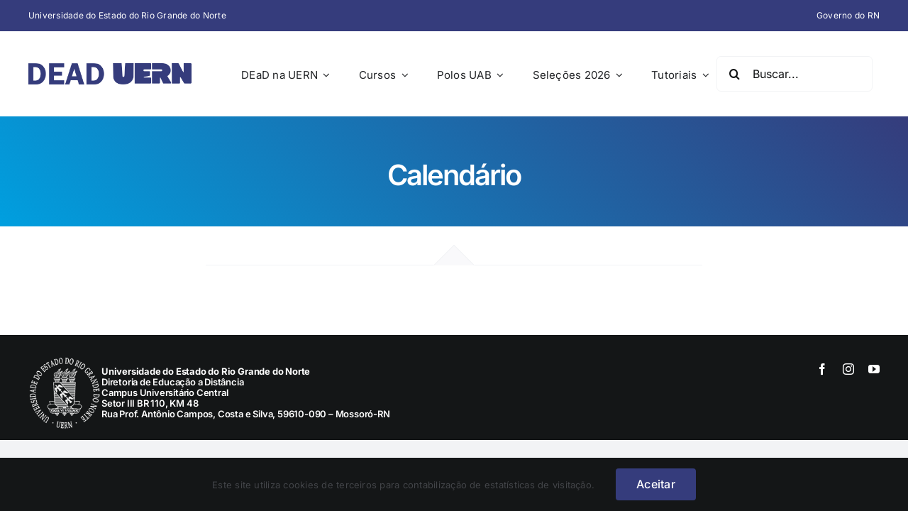

--- FILE ---
content_type: text/html; charset=UTF-8
request_url: https://dead.uern.br/cursos/graduacao/lic-letras-libras/calendario-libras/
body_size: 13546
content:
<!DOCTYPE html>
<html class="avada-html-layout-wide avada-html-header-position-top avada-is-100-percent-template" lang="pt-BR" prefix="og: http://ogp.me/ns# fb: http://ogp.me/ns/fb#">
<head>
	<meta http-equiv="X-UA-Compatible" content="IE=edge" />
	<meta http-equiv="Content-Type" content="text/html; charset=utf-8"/>
	<meta name="viewport" content="width=device-width, initial-scale=1" />
	<title>Calendário &#8211; Diretoria de Educação a Distância &#8211; DEaD</title>
<meta name='robots' content='max-image-preview:large' />
	<style>img:is([sizes="auto" i], [sizes^="auto," i]) { contain-intrinsic-size: 3000px 1500px }</style>
	<link rel="alternate" type="application/rss+xml" title="Feed para Diretoria de Educação a Distância - DEaD &raquo;" href="https://dead.uern.br/feed/" />
<link rel="alternate" type="application/rss+xml" title="Feed de comentários para Diretoria de Educação a Distância - DEaD &raquo;" href="https://dead.uern.br/comments/feed/" />
		
		
		
								
		<meta property="og:locale" content="pt_BR"/>
		<meta property="og:type" content="article"/>
		<meta property="og:site_name" content="Diretoria de Educação a Distância - DEaD"/>
		<meta property="og:title" content="  Calendário"/>
				<meta property="og:url" content="https://dead.uern.br/cursos/graduacao/lic-letras-libras/calendario-libras/"/>
													<meta property="article:modified_time" content="2021-04-23T17:45:59-03:00"/>
											<meta property="og:image" content="https://dead.uern.br/wp-content/uploads/2025/06/logo_dead.png"/>
		<meta property="og:image:width" content="1500"/>
		<meta property="og:image:height" content="197"/>
		<meta property="og:image:type" content="image/png"/>
				<script type="text/javascript">
/* <![CDATA[ */
window._wpemojiSettings = {"baseUrl":"https:\/\/s.w.org\/images\/core\/emoji\/16.0.1\/72x72\/","ext":".png","svgUrl":"https:\/\/s.w.org\/images\/core\/emoji\/16.0.1\/svg\/","svgExt":".svg","source":{"concatemoji":"https:\/\/dead.uern.br\/wp-includes\/js\/wp-emoji-release.min.js?ver=6.8.3"}};
/*! This file is auto-generated */
!function(s,n){var o,i,e;function c(e){try{var t={supportTests:e,timestamp:(new Date).valueOf()};sessionStorage.setItem(o,JSON.stringify(t))}catch(e){}}function p(e,t,n){e.clearRect(0,0,e.canvas.width,e.canvas.height),e.fillText(t,0,0);var t=new Uint32Array(e.getImageData(0,0,e.canvas.width,e.canvas.height).data),a=(e.clearRect(0,0,e.canvas.width,e.canvas.height),e.fillText(n,0,0),new Uint32Array(e.getImageData(0,0,e.canvas.width,e.canvas.height).data));return t.every(function(e,t){return e===a[t]})}function u(e,t){e.clearRect(0,0,e.canvas.width,e.canvas.height),e.fillText(t,0,0);for(var n=e.getImageData(16,16,1,1),a=0;a<n.data.length;a++)if(0!==n.data[a])return!1;return!0}function f(e,t,n,a){switch(t){case"flag":return n(e,"\ud83c\udff3\ufe0f\u200d\u26a7\ufe0f","\ud83c\udff3\ufe0f\u200b\u26a7\ufe0f")?!1:!n(e,"\ud83c\udde8\ud83c\uddf6","\ud83c\udde8\u200b\ud83c\uddf6")&&!n(e,"\ud83c\udff4\udb40\udc67\udb40\udc62\udb40\udc65\udb40\udc6e\udb40\udc67\udb40\udc7f","\ud83c\udff4\u200b\udb40\udc67\u200b\udb40\udc62\u200b\udb40\udc65\u200b\udb40\udc6e\u200b\udb40\udc67\u200b\udb40\udc7f");case"emoji":return!a(e,"\ud83e\udedf")}return!1}function g(e,t,n,a){var r="undefined"!=typeof WorkerGlobalScope&&self instanceof WorkerGlobalScope?new OffscreenCanvas(300,150):s.createElement("canvas"),o=r.getContext("2d",{willReadFrequently:!0}),i=(o.textBaseline="top",o.font="600 32px Arial",{});return e.forEach(function(e){i[e]=t(o,e,n,a)}),i}function t(e){var t=s.createElement("script");t.src=e,t.defer=!0,s.head.appendChild(t)}"undefined"!=typeof Promise&&(o="wpEmojiSettingsSupports",i=["flag","emoji"],n.supports={everything:!0,everythingExceptFlag:!0},e=new Promise(function(e){s.addEventListener("DOMContentLoaded",e,{once:!0})}),new Promise(function(t){var n=function(){try{var e=JSON.parse(sessionStorage.getItem(o));if("object"==typeof e&&"number"==typeof e.timestamp&&(new Date).valueOf()<e.timestamp+604800&&"object"==typeof e.supportTests)return e.supportTests}catch(e){}return null}();if(!n){if("undefined"!=typeof Worker&&"undefined"!=typeof OffscreenCanvas&&"undefined"!=typeof URL&&URL.createObjectURL&&"undefined"!=typeof Blob)try{var e="postMessage("+g.toString()+"("+[JSON.stringify(i),f.toString(),p.toString(),u.toString()].join(",")+"));",a=new Blob([e],{type:"text/javascript"}),r=new Worker(URL.createObjectURL(a),{name:"wpTestEmojiSupports"});return void(r.onmessage=function(e){c(n=e.data),r.terminate(),t(n)})}catch(e){}c(n=g(i,f,p,u))}t(n)}).then(function(e){for(var t in e)n.supports[t]=e[t],n.supports.everything=n.supports.everything&&n.supports[t],"flag"!==t&&(n.supports.everythingExceptFlag=n.supports.everythingExceptFlag&&n.supports[t]);n.supports.everythingExceptFlag=n.supports.everythingExceptFlag&&!n.supports.flag,n.DOMReady=!1,n.readyCallback=function(){n.DOMReady=!0}}).then(function(){return e}).then(function(){var e;n.supports.everything||(n.readyCallback(),(e=n.source||{}).concatemoji?t(e.concatemoji):e.wpemoji&&e.twemoji&&(t(e.twemoji),t(e.wpemoji)))}))}((window,document),window._wpemojiSettings);
/* ]]> */
</script>
<style id='wp-emoji-styles-inline-css' type='text/css'>

	img.wp-smiley, img.emoji {
		display: inline !important;
		border: none !important;
		box-shadow: none !important;
		height: 1em !important;
		width: 1em !important;
		margin: 0 0.07em !important;
		vertical-align: -0.1em !important;
		background: none !important;
		padding: 0 !important;
	}
</style>
<link rel='stylesheet' id='wp-block-library-css' href='https://dead.uern.br/wp-includes/css/dist/block-library/style.min.css?ver=6.8.3' type='text/css' media='all' />
<style id='wp-block-library-theme-inline-css' type='text/css'>
.wp-block-audio :where(figcaption){color:#555;font-size:13px;text-align:center}.is-dark-theme .wp-block-audio :where(figcaption){color:#ffffffa6}.wp-block-audio{margin:0 0 1em}.wp-block-code{border:1px solid #ccc;border-radius:4px;font-family:Menlo,Consolas,monaco,monospace;padding:.8em 1em}.wp-block-embed :where(figcaption){color:#555;font-size:13px;text-align:center}.is-dark-theme .wp-block-embed :where(figcaption){color:#ffffffa6}.wp-block-embed{margin:0 0 1em}.blocks-gallery-caption{color:#555;font-size:13px;text-align:center}.is-dark-theme .blocks-gallery-caption{color:#ffffffa6}:root :where(.wp-block-image figcaption){color:#555;font-size:13px;text-align:center}.is-dark-theme :root :where(.wp-block-image figcaption){color:#ffffffa6}.wp-block-image{margin:0 0 1em}.wp-block-pullquote{border-bottom:4px solid;border-top:4px solid;color:currentColor;margin-bottom:1.75em}.wp-block-pullquote cite,.wp-block-pullquote footer,.wp-block-pullquote__citation{color:currentColor;font-size:.8125em;font-style:normal;text-transform:uppercase}.wp-block-quote{border-left:.25em solid;margin:0 0 1.75em;padding-left:1em}.wp-block-quote cite,.wp-block-quote footer{color:currentColor;font-size:.8125em;font-style:normal;position:relative}.wp-block-quote:where(.has-text-align-right){border-left:none;border-right:.25em solid;padding-left:0;padding-right:1em}.wp-block-quote:where(.has-text-align-center){border:none;padding-left:0}.wp-block-quote.is-large,.wp-block-quote.is-style-large,.wp-block-quote:where(.is-style-plain){border:none}.wp-block-search .wp-block-search__label{font-weight:700}.wp-block-search__button{border:1px solid #ccc;padding:.375em .625em}:where(.wp-block-group.has-background){padding:1.25em 2.375em}.wp-block-separator.has-css-opacity{opacity:.4}.wp-block-separator{border:none;border-bottom:2px solid;margin-left:auto;margin-right:auto}.wp-block-separator.has-alpha-channel-opacity{opacity:1}.wp-block-separator:not(.is-style-wide):not(.is-style-dots){width:100px}.wp-block-separator.has-background:not(.is-style-dots){border-bottom:none;height:1px}.wp-block-separator.has-background:not(.is-style-wide):not(.is-style-dots){height:2px}.wp-block-table{margin:0 0 1em}.wp-block-table td,.wp-block-table th{word-break:normal}.wp-block-table :where(figcaption){color:#555;font-size:13px;text-align:center}.is-dark-theme .wp-block-table :where(figcaption){color:#ffffffa6}.wp-block-video :where(figcaption){color:#555;font-size:13px;text-align:center}.is-dark-theme .wp-block-video :where(figcaption){color:#ffffffa6}.wp-block-video{margin:0 0 1em}:root :where(.wp-block-template-part.has-background){margin-bottom:0;margin-top:0;padding:1.25em 2.375em}
</style>
<style id='classic-theme-styles-inline-css' type='text/css'>
/*! This file is auto-generated */
.wp-block-button__link{color:#fff;background-color:#32373c;border-radius:9999px;box-shadow:none;text-decoration:none;padding:calc(.667em + 2px) calc(1.333em + 2px);font-size:1.125em}.wp-block-file__button{background:#32373c;color:#fff;text-decoration:none}
</style>
<style id='global-styles-inline-css' type='text/css'>
:root{--wp--preset--aspect-ratio--square: 1;--wp--preset--aspect-ratio--4-3: 4/3;--wp--preset--aspect-ratio--3-4: 3/4;--wp--preset--aspect-ratio--3-2: 3/2;--wp--preset--aspect-ratio--2-3: 2/3;--wp--preset--aspect-ratio--16-9: 16/9;--wp--preset--aspect-ratio--9-16: 9/16;--wp--preset--color--black: #000000;--wp--preset--color--cyan-bluish-gray: #abb8c3;--wp--preset--color--white: #ffffff;--wp--preset--color--pale-pink: #f78da7;--wp--preset--color--vivid-red: #cf2e2e;--wp--preset--color--luminous-vivid-orange: #ff6900;--wp--preset--color--luminous-vivid-amber: #fcb900;--wp--preset--color--light-green-cyan: #7bdcb5;--wp--preset--color--vivid-green-cyan: #00d084;--wp--preset--color--pale-cyan-blue: #8ed1fc;--wp--preset--color--vivid-cyan-blue: #0693e3;--wp--preset--color--vivid-purple: #9b51e0;--wp--preset--color--awb-color-1: #ffffff;--wp--preset--color--awb-color-2: #f9f9fb;--wp--preset--color--awb-color-3: #f2f3f5;--wp--preset--color--awb-color-4: #009fdf;--wp--preset--color--awb-color-5: #353c7c;--wp--preset--color--awb-color-6: #434549;--wp--preset--color--awb-color-7: #212326;--wp--preset--color--awb-color-8: #141617;--wp--preset--gradient--vivid-cyan-blue-to-vivid-purple: linear-gradient(135deg,rgba(6,147,227,1) 0%,rgb(155,81,224) 100%);--wp--preset--gradient--light-green-cyan-to-vivid-green-cyan: linear-gradient(135deg,rgb(122,220,180) 0%,rgb(0,208,130) 100%);--wp--preset--gradient--luminous-vivid-amber-to-luminous-vivid-orange: linear-gradient(135deg,rgba(252,185,0,1) 0%,rgba(255,105,0,1) 100%);--wp--preset--gradient--luminous-vivid-orange-to-vivid-red: linear-gradient(135deg,rgba(255,105,0,1) 0%,rgb(207,46,46) 100%);--wp--preset--gradient--very-light-gray-to-cyan-bluish-gray: linear-gradient(135deg,rgb(238,238,238) 0%,rgb(169,184,195) 100%);--wp--preset--gradient--cool-to-warm-spectrum: linear-gradient(135deg,rgb(74,234,220) 0%,rgb(151,120,209) 20%,rgb(207,42,186) 40%,rgb(238,44,130) 60%,rgb(251,105,98) 80%,rgb(254,248,76) 100%);--wp--preset--gradient--blush-light-purple: linear-gradient(135deg,rgb(255,206,236) 0%,rgb(152,150,240) 100%);--wp--preset--gradient--blush-bordeaux: linear-gradient(135deg,rgb(254,205,165) 0%,rgb(254,45,45) 50%,rgb(107,0,62) 100%);--wp--preset--gradient--luminous-dusk: linear-gradient(135deg,rgb(255,203,112) 0%,rgb(199,81,192) 50%,rgb(65,88,208) 100%);--wp--preset--gradient--pale-ocean: linear-gradient(135deg,rgb(255,245,203) 0%,rgb(182,227,212) 50%,rgb(51,167,181) 100%);--wp--preset--gradient--electric-grass: linear-gradient(135deg,rgb(202,248,128) 0%,rgb(113,206,126) 100%);--wp--preset--gradient--midnight: linear-gradient(135deg,rgb(2,3,129) 0%,rgb(40,116,252) 100%);--wp--preset--font-size--small: 12px;--wp--preset--font-size--medium: 20px;--wp--preset--font-size--large: 24px;--wp--preset--font-size--x-large: 42px;--wp--preset--font-size--normal: 16px;--wp--preset--font-size--xlarge: 32px;--wp--preset--font-size--huge: 48px;--wp--preset--spacing--20: 0.44rem;--wp--preset--spacing--30: 0.67rem;--wp--preset--spacing--40: 1rem;--wp--preset--spacing--50: 1.5rem;--wp--preset--spacing--60: 2.25rem;--wp--preset--spacing--70: 3.38rem;--wp--preset--spacing--80: 5.06rem;--wp--preset--shadow--natural: 6px 6px 9px rgba(0, 0, 0, 0.2);--wp--preset--shadow--deep: 12px 12px 50px rgba(0, 0, 0, 0.4);--wp--preset--shadow--sharp: 6px 6px 0px rgba(0, 0, 0, 0.2);--wp--preset--shadow--outlined: 6px 6px 0px -3px rgba(255, 255, 255, 1), 6px 6px rgba(0, 0, 0, 1);--wp--preset--shadow--crisp: 6px 6px 0px rgba(0, 0, 0, 1);}:where(.is-layout-flex){gap: 0.5em;}:where(.is-layout-grid){gap: 0.5em;}body .is-layout-flex{display: flex;}.is-layout-flex{flex-wrap: wrap;align-items: center;}.is-layout-flex > :is(*, div){margin: 0;}body .is-layout-grid{display: grid;}.is-layout-grid > :is(*, div){margin: 0;}:where(.wp-block-columns.is-layout-flex){gap: 2em;}:where(.wp-block-columns.is-layout-grid){gap: 2em;}:where(.wp-block-post-template.is-layout-flex){gap: 1.25em;}:where(.wp-block-post-template.is-layout-grid){gap: 1.25em;}.has-black-color{color: var(--wp--preset--color--black) !important;}.has-cyan-bluish-gray-color{color: var(--wp--preset--color--cyan-bluish-gray) !important;}.has-white-color{color: var(--wp--preset--color--white) !important;}.has-pale-pink-color{color: var(--wp--preset--color--pale-pink) !important;}.has-vivid-red-color{color: var(--wp--preset--color--vivid-red) !important;}.has-luminous-vivid-orange-color{color: var(--wp--preset--color--luminous-vivid-orange) !important;}.has-luminous-vivid-amber-color{color: var(--wp--preset--color--luminous-vivid-amber) !important;}.has-light-green-cyan-color{color: var(--wp--preset--color--light-green-cyan) !important;}.has-vivid-green-cyan-color{color: var(--wp--preset--color--vivid-green-cyan) !important;}.has-pale-cyan-blue-color{color: var(--wp--preset--color--pale-cyan-blue) !important;}.has-vivid-cyan-blue-color{color: var(--wp--preset--color--vivid-cyan-blue) !important;}.has-vivid-purple-color{color: var(--wp--preset--color--vivid-purple) !important;}.has-black-background-color{background-color: var(--wp--preset--color--black) !important;}.has-cyan-bluish-gray-background-color{background-color: var(--wp--preset--color--cyan-bluish-gray) !important;}.has-white-background-color{background-color: var(--wp--preset--color--white) !important;}.has-pale-pink-background-color{background-color: var(--wp--preset--color--pale-pink) !important;}.has-vivid-red-background-color{background-color: var(--wp--preset--color--vivid-red) !important;}.has-luminous-vivid-orange-background-color{background-color: var(--wp--preset--color--luminous-vivid-orange) !important;}.has-luminous-vivid-amber-background-color{background-color: var(--wp--preset--color--luminous-vivid-amber) !important;}.has-light-green-cyan-background-color{background-color: var(--wp--preset--color--light-green-cyan) !important;}.has-vivid-green-cyan-background-color{background-color: var(--wp--preset--color--vivid-green-cyan) !important;}.has-pale-cyan-blue-background-color{background-color: var(--wp--preset--color--pale-cyan-blue) !important;}.has-vivid-cyan-blue-background-color{background-color: var(--wp--preset--color--vivid-cyan-blue) !important;}.has-vivid-purple-background-color{background-color: var(--wp--preset--color--vivid-purple) !important;}.has-black-border-color{border-color: var(--wp--preset--color--black) !important;}.has-cyan-bluish-gray-border-color{border-color: var(--wp--preset--color--cyan-bluish-gray) !important;}.has-white-border-color{border-color: var(--wp--preset--color--white) !important;}.has-pale-pink-border-color{border-color: var(--wp--preset--color--pale-pink) !important;}.has-vivid-red-border-color{border-color: var(--wp--preset--color--vivid-red) !important;}.has-luminous-vivid-orange-border-color{border-color: var(--wp--preset--color--luminous-vivid-orange) !important;}.has-luminous-vivid-amber-border-color{border-color: var(--wp--preset--color--luminous-vivid-amber) !important;}.has-light-green-cyan-border-color{border-color: var(--wp--preset--color--light-green-cyan) !important;}.has-vivid-green-cyan-border-color{border-color: var(--wp--preset--color--vivid-green-cyan) !important;}.has-pale-cyan-blue-border-color{border-color: var(--wp--preset--color--pale-cyan-blue) !important;}.has-vivid-cyan-blue-border-color{border-color: var(--wp--preset--color--vivid-cyan-blue) !important;}.has-vivid-purple-border-color{border-color: var(--wp--preset--color--vivid-purple) !important;}.has-vivid-cyan-blue-to-vivid-purple-gradient-background{background: var(--wp--preset--gradient--vivid-cyan-blue-to-vivid-purple) !important;}.has-light-green-cyan-to-vivid-green-cyan-gradient-background{background: var(--wp--preset--gradient--light-green-cyan-to-vivid-green-cyan) !important;}.has-luminous-vivid-amber-to-luminous-vivid-orange-gradient-background{background: var(--wp--preset--gradient--luminous-vivid-amber-to-luminous-vivid-orange) !important;}.has-luminous-vivid-orange-to-vivid-red-gradient-background{background: var(--wp--preset--gradient--luminous-vivid-orange-to-vivid-red) !important;}.has-very-light-gray-to-cyan-bluish-gray-gradient-background{background: var(--wp--preset--gradient--very-light-gray-to-cyan-bluish-gray) !important;}.has-cool-to-warm-spectrum-gradient-background{background: var(--wp--preset--gradient--cool-to-warm-spectrum) !important;}.has-blush-light-purple-gradient-background{background: var(--wp--preset--gradient--blush-light-purple) !important;}.has-blush-bordeaux-gradient-background{background: var(--wp--preset--gradient--blush-bordeaux) !important;}.has-luminous-dusk-gradient-background{background: var(--wp--preset--gradient--luminous-dusk) !important;}.has-pale-ocean-gradient-background{background: var(--wp--preset--gradient--pale-ocean) !important;}.has-electric-grass-gradient-background{background: var(--wp--preset--gradient--electric-grass) !important;}.has-midnight-gradient-background{background: var(--wp--preset--gradient--midnight) !important;}.has-small-font-size{font-size: var(--wp--preset--font-size--small) !important;}.has-medium-font-size{font-size: var(--wp--preset--font-size--medium) !important;}.has-large-font-size{font-size: var(--wp--preset--font-size--large) !important;}.has-x-large-font-size{font-size: var(--wp--preset--font-size--x-large) !important;}
:where(.wp-block-post-template.is-layout-flex){gap: 1.25em;}:where(.wp-block-post-template.is-layout-grid){gap: 1.25em;}
:where(.wp-block-columns.is-layout-flex){gap: 2em;}:where(.wp-block-columns.is-layout-grid){gap: 2em;}
:root :where(.wp-block-pullquote){font-size: 1.5em;line-height: 1.6;}
</style>
<link rel='stylesheet' id='fusion-dynamic-css-css' href='https://dead.uern.br/wp-content/uploads/fusion-styles/e29abd0083249bf6a1abe0da031d9458.min.css?ver=3.14' type='text/css' media='all' />
<script type="text/javascript" src="https://dead.uern.br/wp-includes/js/jquery/jquery.min.js?ver=3.7.1" id="jquery-core-js"></script>
<script type="text/javascript" src="https://dead.uern.br/wp-includes/js/jquery/jquery-migrate.min.js?ver=3.4.1" id="jquery-migrate-js"></script>
<link rel="https://api.w.org/" href="https://dead.uern.br/wp-json/" /><link rel="alternate" title="JSON" type="application/json" href="https://dead.uern.br/wp-json/wp/v2/pages/6085" /><link rel="EditURI" type="application/rsd+xml" title="RSD" href="https://dead.uern.br/xmlrpc.php?rsd" />
<meta name="generator" content="WordPress 6.8.3" />
<link rel="canonical" href="https://dead.uern.br/cursos/graduacao/lic-letras-libras/calendario-libras/" />
<link rel='shortlink' href='https://dead.uern.br/?p=6085' />
<link rel="alternate" title="oEmbed (JSON)" type="application/json+oembed" href="https://dead.uern.br/wp-json/oembed/1.0/embed?url=https%3A%2F%2Fdead.uern.br%2Fcursos%2Fgraduacao%2Flic-letras-libras%2Fcalendario-libras%2F" />
<link rel="alternate" title="oEmbed (XML)" type="text/xml+oembed" href="https://dead.uern.br/wp-json/oembed/1.0/embed?url=https%3A%2F%2Fdead.uern.br%2Fcursos%2Fgraduacao%2Flic-letras-libras%2Fcalendario-libras%2F&#038;format=xml" />
<link rel="preload" href="https://dead.uern.br/wp-content/themes/Avada/includes/lib/assets/fonts/icomoon/awb-icons.woff" as="font" type="font/woff" crossorigin><link rel="preload" href="//dead.uern.br/wp-content/themes/Avada/includes/lib/assets/fonts/fontawesome/webfonts/fa-brands-400.woff2" as="font" type="font/woff2" crossorigin><link rel="preload" href="//dead.uern.br/wp-content/themes/Avada/includes/lib/assets/fonts/fontawesome/webfonts/fa-regular-400.woff2" as="font" type="font/woff2" crossorigin><link rel="preload" href="//dead.uern.br/wp-content/themes/Avada/includes/lib/assets/fonts/fontawesome/webfonts/fa-solid-900.woff2" as="font" type="font/woff2" crossorigin><style type="text/css" id="css-fb-visibility">@media screen and (max-width: 640px){.fusion-no-small-visibility{display:none !important;}body .sm-text-align-center{text-align:center !important;}body .sm-text-align-left{text-align:left !important;}body .sm-text-align-right{text-align:right !important;}body .sm-text-align-justify{text-align:justify !important;}body .sm-flex-align-center{justify-content:center !important;}body .sm-flex-align-flex-start{justify-content:flex-start !important;}body .sm-flex-align-flex-end{justify-content:flex-end !important;}body .sm-mx-auto{margin-left:auto !important;margin-right:auto !important;}body .sm-ml-auto{margin-left:auto !important;}body .sm-mr-auto{margin-right:auto !important;}body .fusion-absolute-position-small{position:absolute;top:auto;width:100%;}.awb-sticky.awb-sticky-small{ position: sticky; top: var(--awb-sticky-offset,0); }}@media screen and (min-width: 641px) and (max-width: 1024px){.fusion-no-medium-visibility{display:none !important;}body .md-text-align-center{text-align:center !important;}body .md-text-align-left{text-align:left !important;}body .md-text-align-right{text-align:right !important;}body .md-text-align-justify{text-align:justify !important;}body .md-flex-align-center{justify-content:center !important;}body .md-flex-align-flex-start{justify-content:flex-start !important;}body .md-flex-align-flex-end{justify-content:flex-end !important;}body .md-mx-auto{margin-left:auto !important;margin-right:auto !important;}body .md-ml-auto{margin-left:auto !important;}body .md-mr-auto{margin-right:auto !important;}body .fusion-absolute-position-medium{position:absolute;top:auto;width:100%;}.awb-sticky.awb-sticky-medium{ position: sticky; top: var(--awb-sticky-offset,0); }}@media screen and (min-width: 1025px){.fusion-no-large-visibility{display:none !important;}body .lg-text-align-center{text-align:center !important;}body .lg-text-align-left{text-align:left !important;}body .lg-text-align-right{text-align:right !important;}body .lg-text-align-justify{text-align:justify !important;}body .lg-flex-align-center{justify-content:center !important;}body .lg-flex-align-flex-start{justify-content:flex-start !important;}body .lg-flex-align-flex-end{justify-content:flex-end !important;}body .lg-mx-auto{margin-left:auto !important;margin-right:auto !important;}body .lg-ml-auto{margin-left:auto !important;}body .lg-mr-auto{margin-right:auto !important;}body .fusion-absolute-position-large{position:absolute;top:auto;width:100%;}.awb-sticky.awb-sticky-large{ position: sticky; top: var(--awb-sticky-offset,0); }}</style><link rel="icon" href="https://dead.uern.br/wp-content/uploads/2023/04/cropped-Asset-1@4x-32x32.png" sizes="32x32" />
<link rel="icon" href="https://dead.uern.br/wp-content/uploads/2023/04/cropped-Asset-1@4x-192x192.png" sizes="192x192" />
<link rel="apple-touch-icon" href="https://dead.uern.br/wp-content/uploads/2023/04/cropped-Asset-1@4x-180x180.png" />
<meta name="msapplication-TileImage" content="https://dead.uern.br/wp-content/uploads/2023/04/cropped-Asset-1@4x-270x270.png" />
		<script type="text/javascript">
			var doc = document.documentElement;
			doc.setAttribute( 'data-useragent', navigator.userAgent );
		</script>
		
	</head>

<body class="wp-singular page-template-default page page-id-6085 page-child parent-pageid-5535 wp-theme-Avada awb-no-sidebars fusion-image-hovers fusion-pagination-sizing fusion-button_type-flat fusion-button_span-no fusion-button_gradient-linear avada-image-rollover-circle-yes avada-image-rollover-yes avada-image-rollover-direction-left fusion-body ltr fusion-sticky-header no-tablet-sticky-header no-mobile-sticky-header no-mobile-slidingbar no-mobile-totop avada-has-rev-slider-styles fusion-disable-outline fusion-sub-menu-fade mobile-logo-pos-left layout-wide-mode avada-has-boxed-modal-shadow-none layout-scroll-offset-full avada-has-zero-margin-offset-top fusion-top-header menu-text-align-center mobile-menu-design-classic fusion-show-pagination-text fusion-header-layout-v3 avada-responsive avada-footer-fx-none avada-menu-highlight-style-bar fusion-search-form-clean fusion-main-menu-search-overlay fusion-avatar-circle avada-dropdown-styles avada-blog-layout-large avada-blog-archive-layout-large avada-header-shadow-no avada-menu-icon-position-left avada-has-megamenu-shadow avada-has-mobile-menu-search avada-has-main-nav-search-icon avada-has-breadcrumb-mobile-hidden avada-has-titlebar-hide avada-header-border-color-full-transparent avada-has-pagination-width_height avada-flyout-menu-direction-fade avada-ec-views-v1" data-awb-post-id="6085">
		<a class="skip-link screen-reader-text" href="#content">Ir para o conteúdo</a>

	<div id="boxed-wrapper">
		
		<div id="wrapper" class="fusion-wrapper">
			<div id="home" style="position:relative;top:-1px;"></div>
												<div class="fusion-tb-header"><div class="fusion-fullwidth fullwidth-box fusion-builder-row-1 fusion-flex-container nonhundred-percent-fullwidth non-hundred-percent-height-scrolling fusion-custom-z-index" style="--link_hover_color: hsla(var(--awb-color1-h),var(--awb-color1-s),var(--awb-color1-l),calc( var(--awb-color1-a) - 20% ));--link_color: var(--awb-color1);--awb-border-radius-top-left:0px;--awb-border-radius-top-right:0px;--awb-border-radius-bottom-right:0px;--awb-border-radius-bottom-left:0px;--awb-z-index:999;--awb-background-color:var(--awb-color5);--awb-flex-wrap:wrap;" ><div class="fusion-builder-row fusion-row fusion-flex-align-items-center fusion-flex-content-wrap" style="max-width:calc( 1200px + 0px );margin-left: calc(-0px / 2 );margin-right: calc(-0px / 2 );"><div class="fusion-layout-column fusion_builder_column fusion-builder-column-0 fusion_builder_column_3_5 3_5 fusion-flex-column" style="--awb-bg-size:cover;--awb-width-large:60%;--awb-margin-top-large:0px;--awb-spacing-right-large:0px;--awb-margin-bottom-large:0px;--awb-spacing-left-large:0px;--awb-width-medium:50%;--awb-order-medium:0;--awb-spacing-right-medium:0px;--awb-spacing-left-medium:0px;--awb-width-small:100%;--awb-order-small:0;--awb-spacing-right-small:0px;--awb-spacing-left-small:0px;"><div class="fusion-column-wrapper fusion-column-has-shadow fusion-flex-justify-content-center fusion-content-layout-column"><div class="fusion-text fusion-text-1 sm-text-align-center" style="--awb-font-size:12px;--awb-text-color:var(--awb-color1);"><p><a href="https://portal.uern.br">Universidade do Estado do Rio Grande do Norte</a></p>
</div></div></div><div class="fusion-layout-column fusion_builder_column fusion-builder-column-1 fusion_builder_column_1_5 1_5 fusion-flex-column fusion-no-small-visibility" style="--awb-bg-size:cover;--awb-width-large:20%;--awb-margin-top-large:0px;--awb-spacing-right-large:0px;--awb-margin-bottom-large:0px;--awb-spacing-left-large:0px;--awb-width-medium:50%;--awb-order-medium:0;--awb-spacing-right-medium:0px;--awb-spacing-left-medium:0px;--awb-width-small:100%;--awb-order-small:1;--awb-spacing-right-small:0px;--awb-spacing-left-small:0px;"><div class="fusion-column-wrapper fusion-column-has-shadow fusion-flex-justify-content-flex-end fusion-content-layout-row"></div></div><div class="fusion-layout-column fusion_builder_column fusion-builder-column-2 fusion_builder_column_1_5 1_5 fusion-flex-column fusion-no-small-visibility" style="--awb-bg-size:cover;--awb-width-large:20%;--awb-margin-top-large:0px;--awb-spacing-right-large:0px;--awb-margin-bottom-large:0px;--awb-spacing-left-large:0px;--awb-width-medium:50%;--awb-order-medium:0;--awb-spacing-right-medium:0px;--awb-spacing-left-medium:0px;--awb-width-small:100%;--awb-order-small:1;--awb-spacing-right-small:0px;--awb-spacing-left-small:0px;" data-scroll-devices="small-visibility,medium-visibility,large-visibility"><div class="fusion-column-wrapper fusion-column-has-shadow fusion-flex-justify-content-flex-end fusion-content-layout-row"><div class="fusion-text fusion-text-2" style="--awb-font-size:12px;--awb-text-color:var(--awb-color1);"><p><a href="https://www.rn.gov.br/">Governo do RN</a></p>
</div></div></div></div></div><div class="fusion-fullwidth fullwidth-box fusion-builder-row-2 fusion-flex-container nonhundred-percent-fullwidth non-hundred-percent-height-scrolling fusion-custom-z-index" style="--awb-border-radius-top-left:0px;--awb-border-radius-top-right:0px;--awb-border-radius-bottom-right:0px;--awb-border-radius-bottom-left:0px;--awb-z-index:9999;--awb-padding-top:30px;--awb-padding-bottom:30px;--awb-padding-top-small:15px;--awb-padding-bottom-small:15px;--awb-margin-bottom:0px;--awb-min-height:60px;--awb-background-color:var(--awb-color1);--awb-flex-wrap:wrap;" ><div class="fusion-builder-row fusion-row fusion-flex-align-items-center fusion-flex-content-wrap" style="max-width:calc( 1200px + 0px );margin-left: calc(-0px / 2 );margin-right: calc(-0px / 2 );"><div class="fusion-layout-column fusion_builder_column fusion-builder-column-3 fusion_builder_column_1_5 1_5 fusion-flex-column fusion-column-inner-bg-wrapper" style="--awb-inner-bg-size:cover;--awb-width-large:20%;--awb-margin-top-large:0px;--awb-spacing-right-large:0px;--awb-margin-bottom-large:0px;--awb-spacing-left-large:0px;--awb-width-medium:35%;--awb-order-medium:0;--awb-spacing-right-medium:0px;--awb-spacing-left-medium:0px;--awb-width-small:75%;--awb-order-small:0;--awb-spacing-right-small:0px;--awb-spacing-left-small:0px;"><span class="fusion-column-inner-bg hover-type-none"><a class="fusion-column-anchor" href="https://dead.uern.br/"><span class="fusion-column-inner-bg-image"></span></a></span><div class="fusion-column-wrapper fusion-column-has-shadow fusion-flex-justify-content-flex-start fusion-content-layout-row fusion-content-nowrap"><div class="fusion-image-element " style="--awb-margin-right:10px;--awb-max-width:250px;--awb-caption-title-font-family:var(--h2_typography-font-family);--awb-caption-title-font-weight:var(--h2_typography-font-weight);--awb-caption-title-font-style:var(--h2_typography-font-style);--awb-caption-title-size:var(--h2_typography-font-size);--awb-caption-title-transform:var(--h2_typography-text-transform);--awb-caption-title-line-height:var(--h2_typography-line-height);--awb-caption-title-letter-spacing:var(--h2_typography-letter-spacing);"><span class=" has-fusion-standard-logo fusion-imageframe imageframe-none imageframe-1 hover-type-none"><a class="fusion-no-lightbox" href="https://dead.uern.br/" target="_self"><img fetchpriority="high" decoding="async" src="https://dead.uern.br/wp-content/uploads/2025/06/logo_dead.png" srcset="https://dead.uern.br/wp-content/uploads/2025/06/logo_dead.png 1x, 2x" style="max-height:197px;height:auto;" width="1500" height="197" class="img-responsive fusion-standard-logo disable-lazyload" alt="Diretoria de Educação a Distância &#8211; DEaD Logo" /></a></span></div></div></div><div class="fusion-layout-column fusion_builder_column fusion-builder-column-4 fusion_builder_column_3_5 3_5 fusion-flex-column" style="--awb-bg-size:cover;--awb-width-large:60%;--awb-margin-top-large:0px;--awb-spacing-right-large:0px;--awb-margin-bottom-large:0px;--awb-spacing-left-large:0px;--awb-width-medium:65%;--awb-order-medium:0;--awb-spacing-right-medium:0px;--awb-spacing-left-medium:0px;--awb-width-small:25%;--awb-order-small:0;--awb-spacing-right-small:0px;--awb-spacing-left-small:0px;"><div class="fusion-column-wrapper fusion-column-has-shadow fusion-flex-justify-content-flex-start fusion-content-layout-column"><nav class="awb-menu awb-menu_row awb-menu_em-hover mobile-mode-collapse-to-button awb-menu_icons-left awb-menu_dc-yes mobile-trigger-fullwidth-off awb-menu_mobile-toggle awb-menu_indent-left mobile-size-full-absolute loading mega-menu-loading awb-menu_desktop awb-menu_dropdown awb-menu_expand-right awb-menu_transition-fade" style="--awb-font-size:15px;--awb-text-transform:none;--awb-gap:40px;--awb-justify-content:flex-end;--awb-items-padding-top:5px;--awb-border-bottom:2px;--awb-color:var(--awb-color7);--awb-active-color:var(--awb-color5);--awb-active-border-color:var(--awb-color5);--awb-submenu-sep-color:rgba(226,226,226,0);--awb-submenu-active-bg:var(--awb-color5);--awb-submenu-active-color:var(--awb-color1);--awb-submenu-text-transform:none;--awb-icons-hover-color:var(--awb-color5);--awb-main-justify-content:flex-start;--awb-mobile-nav-button-align-hor:flex-end;--awb-mobile-bg:var(--awb-color1);--awb-mobile-color:var(--awb-color8);--awb-mobile-active-bg:var(--awb-color4);--awb-mobile-active-color:var(--awb-color1);--awb-mobile-trigger-font-size:40px;--awb-trigger-padding-right:0px;--awb-trigger-padding-left:0px;--awb-mobile-trigger-color:var(--awb-color5);--awb-mobile-trigger-background-color:rgba(255,255,255,0);--awb-mobile-nav-trigger-bottom-margin:15px;--awb-mobile-sep-color:rgba(20,22,23,0);--awb-sticky-min-height:70px;--awb-mobile-justify:flex-start;--awb-mobile-caret-left:auto;--awb-mobile-caret-right:0;--awb-fusion-font-family-typography:inherit;--awb-fusion-font-style-typography:normal;--awb-fusion-font-weight-typography:400;--awb-fusion-font-family-submenu-typography:inherit;--awb-fusion-font-style-submenu-typography:normal;--awb-fusion-font-weight-submenu-typography:400;--awb-fusion-font-family-mobile-typography:inherit;--awb-fusion-font-style-mobile-typography:normal;--awb-fusion-font-weight-mobile-typography:400;" aria-label="Menu 2" data-breakpoint="1210" data-count="0" data-transition-type="center" data-transition-time="300" data-expand="right"><button type="button" class="awb-menu__m-toggle awb-menu__m-toggle_no-text" aria-expanded="false" aria-controls="menu-menu-2"><span class="awb-menu__m-toggle-inner"><span class="collapsed-nav-text"><span class="screen-reader-text">Toggle Navigation</span></span><span class="awb-menu__m-collapse-icon awb-menu__m-collapse-icon_no-text"><span class="awb-menu__m-collapse-icon-open awb-menu__m-collapse-icon-open_no-text fa-bars fas"></span><span class="awb-menu__m-collapse-icon-close awb-menu__m-collapse-icon-close_no-text tutor-close"></span></span></span></button><ul id="menu-menu-2" class="fusion-menu awb-menu__main-ul awb-menu__main-ul_row"><li  id="menu-item-20033"  class="menu-item menu-item-type-post_type menu-item-object-page menu-item-has-children menu-item-20033 awb-menu__li awb-menu__main-li awb-menu__main-li_regular"  data-item-id="20033"><span class="awb-menu__main-background-default awb-menu__main-background-default_center"></span><span class="awb-menu__main-background-active awb-menu__main-background-active_center"></span><a  href="https://dead.uern.br/nead-na-uern/" class="awb-menu__main-a awb-menu__main-a_regular"><span class="menu-text">DEaD na UERN</span><span class="awb-menu__open-nav-submenu-hover"></span></a><button type="button" aria-label="Open submenu of DEaD na UERN" aria-expanded="false" class="awb-menu__open-nav-submenu_mobile awb-menu__open-nav-submenu_main"></button><ul class="awb-menu__sub-ul awb-menu__sub-ul_main"><li  id="menu-item-20311"  class="menu-item menu-item-type-post_type menu-item-object-page menu-item-20311 awb-menu__li awb-menu__sub-li" ><a  href="https://dead.uern.br/equipe/" class="awb-menu__sub-a"><span>Equipe</span></a></li><li  id="menu-item-20310"  class="menu-item menu-item-type-post_type menu-item-object-page menu-item-20310 awb-menu__li awb-menu__sub-li" ><a  href="https://dead.uern.br/contato-2/" class="awb-menu__sub-a"><span>Contato</span></a></li></ul></li><li  id="menu-item-813"  class="menu-item menu-item-type-post_type menu-item-object-page current-page-ancestor menu-item-has-children menu-item-813 awb-menu__li awb-menu__main-li awb-menu__main-li_regular"  data-item-id="813"><span class="awb-menu__main-background-default awb-menu__main-background-default_center"></span><span class="awb-menu__main-background-active awb-menu__main-background-active_center"></span><a  href="https://dead.uern.br/cursos/" class="awb-menu__main-a awb-menu__main-a_regular"><span class="menu-text">Cursos</span><span class="awb-menu__open-nav-submenu-hover"></span></a><button type="button" aria-label="Open submenu of Cursos" aria-expanded="false" class="awb-menu__open-nav-submenu_mobile awb-menu__open-nav-submenu_main"></button><ul class="awb-menu__sub-ul awb-menu__sub-ul_main"><li  id="menu-item-874"  class="menu-item menu-item-type-custom menu-item-object-custom menu-item-has-children menu-item-874 awb-menu__li awb-menu__sub-li" ><a  class="awb-menu__sub-a"><span>Extensão</span><span class="awb-menu__open-nav-submenu-hover"></span></a><button type="button" aria-label="Open submenu of Extensão" aria-expanded="false" class="awb-menu__open-nav-submenu_mobile awb-menu__open-nav-submenu_sub"></button><ul class="awb-menu__sub-ul awb-menu__sub-ul_grand"><li  id="menu-item-873"  class="menu-item menu-item-type-post_type menu-item-object-page menu-item-873 awb-menu__li awb-menu__sub-li" ><a  href="https://dead.uern.br/cursos/extensao/ext-midias-na-educacao/" class="awb-menu__sub-a"><span>Extensão em Educação Especial na Perspectiva da Educação Inclusiva</span></a></li></ul></li><li  id="menu-item-875"  class="menu-item menu-item-type-custom menu-item-object-custom menu-item-has-children menu-item-875 awb-menu__li awb-menu__sub-li" ><a  class="awb-menu__sub-a"><span>Graduação</span><span class="awb-menu__open-nav-submenu-hover"></span></a><button type="button" aria-label="Open submenu of Graduação" aria-expanded="false" class="awb-menu__open-nav-submenu_mobile awb-menu__open-nav-submenu_sub"></button><ul class="awb-menu__sub-ul awb-menu__sub-ul_grand"><li  id="menu-item-8294"  class="menu-item menu-item-type-custom menu-item-object-custom menu-item-8294 awb-menu__li awb-menu__sub-li" ><a  target="_blank" rel="noopener noreferrer" href="https://sigaa.uern.br/sigaa/public/curso/portal.jsf?id=76760&#038;lc=pt_BR&#038;nivel=G" class="awb-menu__sub-a"><span>Educação do Campo</span></a></li><li  id="menu-item-8295"  class="menu-item menu-item-type-custom menu-item-object-custom menu-item-8295 awb-menu__li awb-menu__sub-li" ><a  target="_blank" rel="noopener noreferrer" href="https://sigaa.uern.br/sigaa/public/curso/portal.jsf?id=78456&#038;lc=pt_BR&#038;nivel=G" class="awb-menu__sub-a"><span>Letras Libras</span></a></li><li  id="menu-item-8296"  class="menu-item menu-item-type-custom menu-item-object-custom menu-item-8296 awb-menu__li awb-menu__sub-li" ><a  href="https://sigaa.uern.br/sigaa/public/curso/portal.jsf?id=76408&#038;lc=pt_BR&#038;nivel=G" class="awb-menu__sub-a"><span>Letras Língua Inglesa</span></a></li><li  id="menu-item-8297"  class="menu-item menu-item-type-custom menu-item-object-custom menu-item-8297 awb-menu__li awb-menu__sub-li" ><a  target="_blank" rel="noopener noreferrer" href="https://sigaa.uern.br/sigaa/public/curso/portal.jsf?id=166576&#038;lc=pt_BR&#038;nivel=G" class="awb-menu__sub-a"><span>Letras Língua Portuguesa</span></a></li><li  id="menu-item-8298"  class="menu-item menu-item-type-custom menu-item-object-custom menu-item-8298 awb-menu__li awb-menu__sub-li" ><a  target="_blank" rel="noopener noreferrer" href="https://sigaa.uern.br/sigaa/public/curso/portal.jsf?id=76406&#038;lc=pt_BR&#038;nivel=G" class="awb-menu__sub-a"><span>Música</span></a></li><li  id="menu-item-12136"  class="menu-item menu-item-type-custom menu-item-object-custom menu-item-12136 awb-menu__li awb-menu__sub-li" ><a  href="https://sigaa.uern.br/sigaa/public/curso/portal.jsf?id=237395&#038;lc=pt_BR&#038;nivel=G" class="awb-menu__sub-a"><span>Pedagogia</span></a></li><li  id="menu-item-15946"  class="menu-item menu-item-type-custom menu-item-object-custom menu-item-15946 awb-menu__li awb-menu__sub-li" ><a  href="https://sigaa.uern.br/sigaa/public/curso/portal.jsf?id=356118&#038;lc=pt_BR&#038;nivel=G" class="awb-menu__sub-a"><span>Sistemas Para Internet</span></a></li></ul></li><li  id="menu-item-876"  class="menu-item menu-item-type-custom menu-item-object-custom menu-item-has-children menu-item-876 awb-menu__li awb-menu__sub-li" ><a  class="awb-menu__sub-a"><span>Especialização</span><span class="awb-menu__open-nav-submenu-hover"></span></a><button type="button" aria-label="Open submenu of Especialização" aria-expanded="false" class="awb-menu__open-nav-submenu_mobile awb-menu__open-nav-submenu_sub"></button><ul class="awb-menu__sub-ul awb-menu__sub-ul_grand"><li  id="menu-item-15947"  class="menu-item menu-item-type-custom menu-item-object-custom menu-item-15947 awb-menu__li awb-menu__sub-li" ><a  href="https://sigaa.uern.br/sigaa/public/curso/portal.jsf?id=957290&#038;lc=pt_BR&#038;nivel=L" class="awb-menu__sub-a"><span>Ensino de Música</span></a></li><li  id="menu-item-872"  class="menu-item menu-item-type-post_type menu-item-object-page menu-item-872 awb-menu__li awb-menu__sub-li" ><a  href="https://dead.uern.br/cursos/especializacao/esp-midias-na-educacao/" class="awb-menu__sub-a"><span>Mídias na Educação</span></a></li></ul></li></ul></li><li  id="menu-item-814"  class="menu-item menu-item-type-post_type menu-item-object-page menu-item-has-children menu-item-814 awb-menu__li awb-menu__main-li awb-menu__main-li_regular"  data-item-id="814"><span class="awb-menu__main-background-default awb-menu__main-background-default_center"></span><span class="awb-menu__main-background-active awb-menu__main-background-active_center"></span><a  href="https://dead.uern.br/polos-uab/" class="awb-menu__main-a awb-menu__main-a_regular"><span class="menu-text">Polos UAB</span><span class="awb-menu__open-nav-submenu-hover"></span></a><button type="button" aria-label="Open submenu of Polos UAB" aria-expanded="false" class="awb-menu__open-nav-submenu_mobile awb-menu__open-nav-submenu_main"></button><ul class="awb-menu__sub-ul awb-menu__sub-ul_main"><li  id="menu-item-15409"  class="menu-item menu-item-type-post_type menu-item-object-page menu-item-15409 awb-menu__li awb-menu__sub-li" ><a  href="https://dead.uern.br/polos-uab/apodi/" class="awb-menu__sub-a"><span>Apodi</span></a></li><li  id="menu-item-11032"  class="menu-item menu-item-type-post_type menu-item-object-page menu-item-11032 awb-menu__li awb-menu__sub-li" ><a  href="https://dead.uern.br/polos-uab/assu/" class="awb-menu__sub-a"><span>Assú</span></a></li><li  id="menu-item-18411"  class="menu-item menu-item-type-post_type menu-item-object-page menu-item-18411 awb-menu__li awb-menu__sub-li" ><a  href="https://dead.uern.br/caico/" class="awb-menu__sub-a"><span>Caicó</span></a></li><li  id="menu-item-18405"  class="menu-item menu-item-type-post_type menu-item-object-page menu-item-18405 awb-menu__li awb-menu__sub-li" ><a  href="https://dead.uern.br/canguaretama/" class="awb-menu__sub-a"><span>Canguaretama</span></a></li><li  id="menu-item-969"  class="menu-item menu-item-type-post_type menu-item-object-page menu-item-969 awb-menu__li awb-menu__sub-li" ><a  href="https://dead.uern.br/polos-uab/caraubas/" class="awb-menu__sub-a"><span>Caraúbas</span></a></li><li  id="menu-item-6168"  class="menu-item menu-item-type-post_type menu-item-object-page menu-item-6168 awb-menu__li awb-menu__sub-li" ><a  href="https://dead.uern.br/polos-uab/currais-novos/" class="awb-menu__sub-a"><span>Currais Novos</span></a></li><li  id="menu-item-968"  class="menu-item menu-item-type-post_type menu-item-object-page menu-item-968 awb-menu__li awb-menu__sub-li" ><a  href="https://dead.uern.br/polos-uab/grossos/" class="awb-menu__sub-a"><span>Grossos</span></a></li><li  id="menu-item-967"  class="menu-item menu-item-type-post_type menu-item-object-page menu-item-967 awb-menu__li awb-menu__sub-li" ><a  href="https://dead.uern.br/polos-uab/guamare/" class="awb-menu__sub-a"><span>Guamaré</span></a></li><li  id="menu-item-11169"  class="menu-item menu-item-type-post_type menu-item-object-page menu-item-11169 awb-menu__li awb-menu__sub-li" ><a  href="https://dead.uern.br/polos-uab/joao-camara/" class="awb-menu__sub-a"><span>João Câmara</span></a></li><li  id="menu-item-6170"  class="menu-item menu-item-type-post_type menu-item-object-page menu-item-6170 awb-menu__li awb-menu__sub-li" ><a  href="https://dead.uern.br/polos-uab/lajes/" class="awb-menu__sub-a"><span>Lajes</span></a></li><li  id="menu-item-6173"  class="menu-item menu-item-type-post_type menu-item-object-page menu-item-6173 awb-menu__li awb-menu__sub-li" ><a  href="https://dead.uern.br/polos-uab/luis-gomes/" class="awb-menu__sub-a"><span>Luís Gomes</span></a></li><li  id="menu-item-18404"  class="menu-item menu-item-type-post_type menu-item-object-page menu-item-18404 awb-menu__li awb-menu__sub-li" ><a  href="https://dead.uern.br/macaiba/" class="awb-menu__sub-a"><span>Macaíba</span></a></li><li  id="menu-item-18403"  class="menu-item menu-item-type-post_type menu-item-object-page menu-item-18403 awb-menu__li awb-menu__sub-li" ><a  href="https://dead.uern.br/macau/" class="awb-menu__sub-a"><span>Macau</span></a></li><li  id="menu-item-6171"  class="menu-item menu-item-type-post_type menu-item-object-page menu-item-6171 awb-menu__li awb-menu__sub-li" ><a  href="https://dead.uern.br/polos-uab/marcelino-vieira/" class="awb-menu__sub-a"><span>Marcelino Vieira</span></a></li><li  id="menu-item-6166"  class="menu-item menu-item-type-post_type menu-item-object-page menu-item-6166 awb-menu__li awb-menu__sub-li" ><a  href="https://dead.uern.br/polos-uab/martins/" class="awb-menu__sub-a"><span>Martins</span></a></li><li  id="menu-item-6172"  class="menu-item menu-item-type-post_type menu-item-object-page menu-item-6172 awb-menu__li awb-menu__sub-li" ><a  href="https://dead.uern.br/polos-uab/natal/" class="awb-menu__sub-a"><span>Natal</span></a></li><li  id="menu-item-18410"  class="menu-item menu-item-type-post_type menu-item-object-page menu-item-18410 awb-menu__li awb-menu__sub-li" ><a  href="https://dead.uern.br/parelhas/" class="awb-menu__sub-a"><span>Parelhas</span></a></li><li  id="menu-item-966"  class="menu-item menu-item-type-post_type menu-item-object-page menu-item-966 awb-menu__li awb-menu__sub-li" ><a  href="https://dead.uern.br/polos-uab/parnamirim/" class="awb-menu__sub-a"><span>Parnamirim</span></a></li><li  id="menu-item-11154"  class="menu-item menu-item-type-post_type menu-item-object-page menu-item-11154 awb-menu__li awb-menu__sub-li" ><a  href="https://dead.uern.br/polos-uab/patu/" class="awb-menu__sub-a"><span>Patu</span></a></li><li  id="menu-item-965"  class="menu-item menu-item-type-post_type menu-item-object-page menu-item-965 awb-menu__li awb-menu__sub-li" ><a  href="https://dead.uern.br/polos-uab/sao-goncalo-do-amarante/" class="awb-menu__sub-a"><span>São Gonçalo do Amarante</span></a></li></ul></li><li  id="menu-item-22782"  class="menu-item menu-item-type-post_type menu-item-object-page menu-item-has-children menu-item-22782 awb-menu__li awb-menu__main-li awb-menu__main-li_regular"  data-item-id="22782"><span class="awb-menu__main-background-default awb-menu__main-background-default_center"></span><span class="awb-menu__main-background-active awb-menu__main-background-active_center"></span><a  href="https://dead.uern.br/selecoes/" class="awb-menu__main-a awb-menu__main-a_regular"><span class="menu-text">Seleções 2026</span><span class="awb-menu__open-nav-submenu-hover"></span></a><button type="button" aria-label="Open submenu of Seleções 2026" aria-expanded="false" class="awb-menu__open-nav-submenu_mobile awb-menu__open-nav-submenu_main"></button><ul class="awb-menu__sub-ul awb-menu__sub-ul_main"><li  id="menu-item-17810"  class="menu-item menu-item-type-post_type menu-item-object-page menu-item-17810 awb-menu__li awb-menu__sub-li" ><a  href="https://dead.uern.br/selecoes2025/" class="awb-menu__sub-a"><span>Seleções 2025</span></a></li><li  id="menu-item-13647"  class="menu-item menu-item-type-post_type menu-item-object-page menu-item-13647 awb-menu__li awb-menu__sub-li" ><a  href="https://dead.uern.br/selecoes-2024/" class="awb-menu__sub-a"><span>Seleções 2024</span></a></li><li  id="menu-item-11690"  class="menu-item menu-item-type-post_type menu-item-object-page menu-item-11690 awb-menu__li awb-menu__sub-li" ><a  href="https://dead.uern.br/selecoes2023/" class="awb-menu__sub-a"><span>Seleções 2023</span></a></li><li  id="menu-item-11691"  class="menu-item menu-item-type-post_type menu-item-object-page menu-item-11691 awb-menu__li awb-menu__sub-li" ><a  href="https://dead.uern.br/editais-2022/" class="awb-menu__sub-a"><span>Seleções 2022</span></a></li><li  id="menu-item-11692"  class="menu-item menu-item-type-post_type menu-item-object-page menu-item-11692 awb-menu__li awb-menu__sub-li" ><a  href="https://dead.uern.br/selecoes-2021/" class="awb-menu__sub-a"><span>Seleções 2021</span></a></li><li  id="menu-item-11693"  class="menu-item menu-item-type-post_type menu-item-object-page menu-item-11693 awb-menu__li awb-menu__sub-li" ><a  href="https://dead.uern.br/selecoes-2020/" class="awb-menu__sub-a"><span>Seleções 2020</span></a></li><li  id="menu-item-11694"  class="menu-item menu-item-type-post_type menu-item-object-page menu-item-11694 awb-menu__li awb-menu__sub-li" ><a  href="https://dead.uern.br/selecoes-2019/" class="awb-menu__sub-a"><span>Seleções 2019</span></a></li></ul></li><li  id="menu-item-20034"  class="menu-item menu-item-type-custom menu-item-object-custom menu-item-has-children menu-item-20034 awb-menu__li awb-menu__main-li awb-menu__main-li_regular"  data-item-id="20034"><span class="awb-menu__main-background-default awb-menu__main-background-default_center"></span><span class="awb-menu__main-background-active awb-menu__main-background-active_center"></span><a  href="#" class="awb-menu__main-a awb-menu__main-a_regular"><span class="menu-text">Tutoriais</span><span class="awb-menu__open-nav-submenu-hover"></span></a><button type="button" aria-label="Open submenu of Tutoriais" aria-expanded="false" class="awb-menu__open-nav-submenu_mobile awb-menu__open-nav-submenu_main"></button><ul class="awb-menu__sub-ul awb-menu__sub-ul_main"><li  id="menu-item-20040"  class="menu-item menu-item-type-post_type menu-item-object-page menu-item-20040 awb-menu__li awb-menu__sub-li" ><a  href="https://dead.uern.br/tutorial-de-recuperacao-de-acesso-ao-sigaa/" class="awb-menu__sub-a"><span>Tutorial de Recuperação de Acesso ao SIGAA</span></a></li><li  id="menu-item-20036"  class="menu-item menu-item-type-post_type menu-item-object-page menu-item-20036 awb-menu__li awb-menu__sub-li" ><a  href="https://dead.uern.br/tutorial-de-cadastro-no-sigaa/" class="awb-menu__sub-a"><span>Tutorial de Cadastro no SIGAA</span></a></li><li  id="menu-item-20038"  class="menu-item menu-item-type-post_type menu-item-object-page menu-item-20038 awb-menu__li awb-menu__sub-li" ><a  href="https://dead.uern.br/tutorial-de-matriculas-no-sigaa/" class="awb-menu__sub-a"><span>Tutorial de Matrículas no SIGAA</span></a></li><li  id="menu-item-20955"  class="menu-item menu-item-type-post_type menu-item-object-page menu-item-20955 awb-menu__li awb-menu__sub-li" ><a  href="https://dead.uern.br/tutorial-de-matriculas-extraordinarias/" class="awb-menu__sub-a"><span>Tutorial de Matrículas Extraordinárias no SIGAA</span></a></li><li  id="menu-item-21140"  class="menu-item menu-item-type-post_type menu-item-object-page menu-item-21140 awb-menu__li awb-menu__sub-li" ><a  href="https://dead.uern.br/tutorial-de-acesso-ao-e-mail-institucional/" class="awb-menu__sub-a"><span>Tutorial de Acesso ao E-mail Institucional</span></a></li><li  id="menu-item-21141"  class="menu-item menu-item-type-post_type menu-item-object-page menu-item-21141 awb-menu__li awb-menu__sub-li" ><a  href="https://dead.uern.br/tutorial-de-acesso-a-biblioteca-virtual/" class="awb-menu__sub-a"><span>Tutorial de Acesso à Biblioteca Virtual</span></a></li><li  id="menu-item-20037"  class="menu-item menu-item-type-post_type menu-item-object-page menu-item-20037 awb-menu__li awb-menu__sub-li" ><a  href="https://dead.uern.br/tutorial-de-envio-de-comprovante-de-cumprimento-de-horas-complementares/" class="awb-menu__sub-a"><span>Tutorial de Envio de Comprovante de Cumprimento de Horas Complementares</span></a></li><li  id="menu-item-20041"  class="menu-item menu-item-type-post_type menu-item-object-page menu-item-20041 awb-menu__li awb-menu__sub-li" ><a  href="https://dead.uern.br/tutorial-de-solicitacao-de-validacao-de-documentos-para-registro-de-diplomas/" class="awb-menu__sub-a"><span>Tutorial de Solicitação de Validação de Documentos para Registro de Diplomas</span></a></li><li  id="menu-item-20035"  class="menu-item menu-item-type-post_type menu-item-object-page menu-item-20035 awb-menu__li awb-menu__sub-li" ><a  href="https://dead.uern.br/cadastro-de-professor-no-sigaa/" class="awb-menu__sub-a"><span>Cadastro de Professor Externo para o SIGAA/UERN</span></a></li><li  id="menu-item-20042"  class="menu-item menu-item-type-post_type menu-item-object-page menu-item-20042 awb-menu__li awb-menu__sub-li" ><a  href="https://dead.uern.br/notasparasigaa/" class="awb-menu__sub-a"><span>Notas Para SIGAA</span></a></li><li  id="menu-item-22157"  class="menu-item menu-item-type-post_type menu-item-object-page menu-item-22157 awb-menu__li awb-menu__sub-li" ><a  href="https://dead.uern.br/tutorial-inscricao-sistema-selecoes/" class="awb-menu__sub-a"><span>Tutorial de Inscrições no Sistema de Seleções</span></a></li></ul></li></ul></nav></div></div><div class="fusion-layout-column fusion_builder_column fusion-builder-column-5 fusion_builder_column_1_5 1_5 fusion-flex-column" style="--awb-padding-right:10px;--awb-padding-left:10px;--awb-padding-right-small:3px;--awb-bg-size:cover;--awb-width-large:20%;--awb-margin-top-large:0px;--awb-spacing-right-large:0px;--awb-margin-bottom-large:0px;--awb-spacing-left-large:0px;--awb-width-medium:65%;--awb-order-medium:0;--awb-spacing-right-medium:0px;--awb-spacing-left-medium:0px;--awb-width-small:100%;--awb-order-small:0;--awb-spacing-right-small:0px;--awb-spacing-left-small:0px;" data-scroll-devices="small-visibility,medium-visibility,large-visibility"><div class="fusion-column-wrapper fusion-column-has-shadow fusion-flex-justify-content-flex-start fusion-content-layout-row"><div class="fusion-search-element fusion-search-element-1 fusion-search-form-clean">		<form role="search" class="searchform fusion-search-form  fusion-search-form-clean" method="get" action="https://dead.uern.br/">
			<div class="fusion-search-form-content">

				
				<div class="fusion-search-field search-field">
					<label><span class="screen-reader-text">Buscar resultados para:</span>
													<input type="search" value="" name="s" class="s" placeholder="Buscar..." required aria-required="true" aria-label="Buscar..."/>
											</label>
				</div>
				<div class="fusion-search-button search-button">
					<input type="submit" class="fusion-search-submit searchsubmit" aria-label="Pesquisar" value="&#xf002;" />
									</div>

				<input type="hidden" name="post_type[]" value="any" /><input type="hidden" name="search_limit_to_post_titles" value="0" /><input type="hidden" name="add_woo_product_skus" value="0" /><input type="hidden" name="fs" value="1" />
			</div>


			
		</form>
		</div></div></div></div></div>
</div>		<div id="sliders-container" class="fusion-slider-visibility">
					</div>
											
			<section class="fusion-page-title-bar fusion-tb-page-title-bar"><div class="fusion-fullwidth fullwidth-box fusion-builder-row-3 fusion-flex-container has-pattern-background has-mask-background fusion-parallax-none nonhundred-percent-fullwidth non-hundred-percent-height-scrolling" style="--awb-border-radius-top-left:0px;--awb-border-radius-top-right:0px;--awb-border-radius-bottom-right:0px;--awb-border-radius-bottom-left:0px;--awb-padding-top:49px;--awb-padding-bottom:33px;--awb-background-image:linear-gradient(45deg, var(--awb-color4) 0%,var(--awb-color5) 100%),url(http://site.dev.dead.uern.br/wp-content/uploads/2020/04/header-background-pattern-scaled-1.jpg);;--awb-background-size:cover;--awb-flex-wrap:wrap;" ><div class="fusion-builder-row fusion-row fusion-flex-align-items-flex-start fusion-flex-content-wrap" style="max-width:calc( 1200px + 0px );margin-left: calc(-0px / 2 );margin-right: calc(-0px / 2 );"><div class="fusion-layout-column fusion_builder_column fusion-builder-column-6 fusion_builder_column_1_1 1_1 fusion-flex-column fusion-animated" style="--awb-bg-size:cover;--awb-width-large:100%;--awb-margin-top-large:0px;--awb-spacing-right-large:0px;--awb-margin-bottom-large:0px;--awb-spacing-left-large:0px;--awb-width-medium:100%;--awb-spacing-right-medium:0px;--awb-spacing-left-medium:0px;--awb-width-small:100%;--awb-spacing-right-small:0px;--awb-spacing-left-small:0px;" data-animationType="fadeInUp" data-animationDuration="1.0" data-animationOffset="top-into-view"><div class="fusion-column-wrapper fusion-column-has-shadow fusion-flex-justify-content-flex-start fusion-content-layout-column"><div class="fusion-title title fusion-title-1 fusion-sep-none fusion-title-center fusion-title-text fusion-title-size-one" style="--awb-text-color:var(--awb-color1);--awb-font-size:40px;"><h1 class="fusion-title-heading title-heading-center" style="font-family:var(--awb-typography1-font-family);font-weight:var(--awb-typography1-font-weight);font-style:var(--awb-typography1-font-style);margin:0;letter-spacing:-2px;font-size:1em;">Calendário</h1></div></div></div></div></div>
</section>
						<main id="main" class="clearfix width-100">
				<div class="fusion-row" style="max-width:100%;">

<section id="content" style="">
									<div id="post-6085" class="post-6085 page type-page status-publish hentry">

				<div class="post-content">
					<div class="fusion-fullwidth fullwidth-box fusion-builder-row-4 fusion-flex-container has-pattern-background has-mask-background nonhundred-percent-fullwidth non-hundred-percent-height-scrolling" style="--awb-border-radius-top-left:0px;--awb-border-radius-top-right:0px;--awb-border-radius-bottom-right:0px;--awb-border-radius-bottom-left:0px;--awb-padding-top:2%;--awb-padding-bottom:4%;--awb-flex-wrap:wrap;" ><div class="fusion-builder-row fusion-row fusion-flex-align-items-flex-start fusion-flex-content-wrap" style="max-width:1248px;margin-left: calc(-4% / 2 );margin-right: calc(-4% / 2 );"><div class="fusion-layout-column fusion_builder_column fusion-builder-column-7 fusion_builder_column_1_5 1_5 fusion-flex-column" style="--awb-bg-size:cover;--awb-width-large:20%;--awb-margin-top-large:0px;--awb-spacing-right-large:9.6%;--awb-margin-bottom-large:20px;--awb-spacing-left-large:9.6%;--awb-width-medium:20%;--awb-order-medium:0;--awb-spacing-right-medium:9.6%;--awb-spacing-left-medium:9.6%;--awb-width-small:100%;--awb-order-small:0;--awb-spacing-right-small:1.92%;--awb-spacing-left-small:1.92%;"><div class="fusion-column-wrapper fusion-column-has-shadow fusion-flex-justify-content-flex-start fusion-content-layout-column"></div></div><div class="fusion-layout-column fusion_builder_column fusion-builder-column-8 fusion_builder_column_3_5 3_5 fusion-flex-column" style="--awb-bg-size:cover;--awb-border-color:var(--awb-color1);--awb-border-top:0px;--awb-border-right:0px;--awb-border-bottom:0px;--awb-border-left:0px;--awb-border-style:solid;--awb-width-large:60%;--awb-margin-top-large:0px;--awb-spacing-right-large:3.2%;--awb-margin-bottom-large:20px;--awb-spacing-left-large:3.2%;--awb-width-medium:60%;--awb-order-medium:0;--awb-spacing-right-medium:3.2%;--awb-spacing-left-medium:3.2%;--awb-width-small:100%;--awb-order-small:0;--awb-spacing-right-small:1.92%;--awb-spacing-left-small:1.92%;" data-scroll-devices="small-visibility,medium-visibility,large-visibility"><div class="fusion-column-wrapper fusion-column-has-shadow fusion-flex-justify-content-flex-start fusion-content-layout-column"><div class="fusion-content-tb fusion-content-tb-1 fusion-animated" style="--awb-text-color:var(--awb-color7);--awb-text-transform:none;" data-animationType="fadeInUp" data-animationDuration="1.0" data-animationOffset="top-into-view"></div><div class="fusion-section-separator section-separator triangle fusion-section-separator-1" style="--awb-border-top:1px solid var(--awb-color3);--awb-spacer-height:1px;--awb-svg-margin-left:3.2%;--awb-svg-margin-right:3.2%;--awb-svg-margin-left-medium:3.2%;--awb-svg-margin-right-medium:3.2%;--awb-svg-margin-left-small:1.92%;--awb-svg-margin-right-small:1.92%;--awb-icon-color:var(--awb-color1);--awb-margin-top:20px;--awb-margin-bottom:20px;"><div class="fusion-section-separator-svg"><div class="divider-candy-arrow top" style="bottom:0px;border-bottom-color: var(--awb-color2);"></div><div class="divider-candy top" style="top:-21px;border-bottom:1px solid var(--awb-color3);border-left:1px solid var(--awb-color3);"></div></div><div class="fusion-section-separator-spacer"><div class="fusion-section-separator-spacer-height"></div></div></div></div></div><div class="fusion-layout-column fusion_builder_column fusion-builder-column-9 fusion_builder_column_1_5 1_5 fusion-flex-column" style="--awb-bg-size:cover;--awb-width-large:20%;--awb-margin-top-large:0px;--awb-spacing-right-large:9.6%;--awb-margin-bottom-large:20px;--awb-spacing-left-large:9.6%;--awb-width-medium:20%;--awb-order-medium:0;--awb-spacing-right-medium:9.6%;--awb-spacing-left-medium:9.6%;--awb-width-small:100%;--awb-order-small:0;--awb-spacing-right-small:1.92%;--awb-spacing-left-small:1.92%;"><div class="fusion-column-wrapper fusion-column-has-shadow fusion-flex-justify-content-flex-start fusion-content-layout-column"></div></div></div></div>
				</div>
			</div>
			</section>
						
					</div>  <!-- fusion-row -->
				</main>  <!-- #main -->
				
				
								
					<div class="fusion-tb-footer fusion-footer"><div class="fusion-footer-widget-area fusion-widget-area"><div class="fusion-fullwidth fullwidth-box fusion-builder-row-5 fusion-flex-container has-pattern-background has-mask-background nonhundred-percent-fullwidth non-hundred-percent-height-scrolling" style="--link_color: var(--awb-color8);--awb-border-radius-top-left:0px;--awb-border-radius-top-right:0px;--awb-border-radius-bottom-right:0px;--awb-border-radius-bottom-left:0px;--awb-padding-top:30px;--awb-padding-bottom:15px;--awb-background-color:var(--awb-color8);--awb-flex-wrap:wrap;" ><div class="fusion-builder-row fusion-row fusion-flex-align-items-flex-start fusion-flex-content-wrap" style="max-width:1248px;margin-left: calc(-4% / 2 );margin-right: calc(-4% / 2 );"><div class="fusion-layout-column fusion_builder_column fusion-builder-column-10 fusion_builder_column_2_3 2_3 fusion-flex-column" style="--awb-bg-size:cover;--awb-width-large:66.666666666667%;--awb-margin-top-large:0px;--awb-spacing-right-large:2.88%;--awb-margin-bottom-large:0px;--awb-spacing-left-large:2.88%;--awb-width-medium:66.666666666667%;--awb-spacing-right-medium:2.88%;--awb-spacing-left-medium:2.88%;--awb-width-small:100%;--awb-spacing-right-small:1.92%;--awb-spacing-left-small:1.92%;"><div class="fusion-column-wrapper fusion-column-has-shadow fusion-flex-justify-content-flex-start fusion-content-layout-column"><div class="fusion-text fusion-text-3" style="--awb-font-size:var(--awb-typography5-font-size);--awb-line-height:var(--awb-typography5-line-height);--awb-letter-spacing:var(--awb-typography5-letter-spacing);--awb-text-transform:var(--awb-typography5-text-transform);--awb-text-color:var(--awb-color1);--awb-text-font-family:var(--awb-typography4-font-family);--awb-text-font-weight:var(--awb-typography4-font-weight);--awb-text-font-style:var(--awb-typography4-font-style);"><table id="yui_3_18_1_1_1748361907490_67">
<thead id="yui_3_18_1_1_1748361907490_66">
<tr id="yui_3_18_1_1_1748361907490_65">
<th scope="col"><a href="https://portal.uern.br/" target="_blank" rel="noopener"><img decoding="async" src="https://dead.uern.br/wp-content/uploads/2015/11/selo.png" alt="Selo UERN" width="100px" height="100px" /></a></th>
<th style="text-align: left;" scope="col"><strong>Universidade do Estado do Rio Grande do Norte</strong><br />
Diretoria de Educação a Distância<br />
Campus Universitário Central<br />
Setor III BR 110, KM 48<br />
Rua Prof. Antônio Campos, Costa e Silva, 59610-090 &#8211; Mossoró-RN</th>
</tr>
</thead>
</table>
</div></div></div><div class="fusion-layout-column fusion_builder_column fusion-builder-column-11 fusion_builder_column_1_3 1_3 fusion-flex-column" style="--awb-padding-top:10px;--awb-bg-size:cover;--awb-width-large:33.333333333333%;--awb-margin-top-large:0px;--awb-spacing-right-large:5.76%;--awb-margin-bottom-large:20px;--awb-spacing-left-large:5.76%;--awb-width-medium:33.333333333333%;--awb-spacing-right-medium:5.76%;--awb-spacing-left-medium:5.76%;--awb-width-small:100%;--awb-spacing-right-small:1.92%;--awb-spacing-left-small:1.92%;"><div class="fusion-column-wrapper fusion-column-has-shadow fusion-flex-justify-content-center fusion-content-layout-column"><div class="fusion-social-links fusion-social-links-1" style="--awb-margin-top:0px;--awb-margin-right:0px;--awb-margin-bottom:0px;--awb-margin-left:0px;--awb-alignment:right;--awb-box-border-top:0px;--awb-box-border-right:0px;--awb-box-border-bottom:0px;--awb-box-border-left:0px;--awb-icon-colors-hover:var(--awb-color4);--awb-box-colors-hover:var(--awb-color1);--awb-box-border-color:var(--awb-color3);--awb-box-border-color-hover:var(--awb-color4);"><div class="fusion-social-networks color-type-custom"><div class="fusion-social-networks-wrapper"><a class="fusion-social-network-icon fusion-tooltip fusion-facebook awb-icon-facebook" style="color:var(--awb-color1);font-size:16px;" data-placement="top" data-title="Facebook" data-toggle="tooltip" title="Facebook" aria-label="facebook" target="_blank" rel="noopener noreferrer" href="https://www.facebook.com/deaduern"></a><a class="fusion-social-network-icon fusion-tooltip fusion-instagram awb-icon-instagram" style="color:var(--awb-color1);font-size:16px;" data-placement="top" data-title="Instagram" data-toggle="tooltip" title="Instagram" aria-label="instagram" target="_blank" rel="noopener noreferrer" href="https://www.instagram.com/deaduern/"></a><a class="fusion-social-network-icon fusion-tooltip fusion-youtube awb-icon-youtube" style="color:var(--awb-color1);font-size:16px;" data-placement="top" data-title="YouTube" data-toggle="tooltip" title="YouTube" aria-label="youtube" target="_blank" rel="noopener noreferrer" href="https://www.youtube.com/@DEADUERN"></a></div></div></div></div></div></div></div>
</div></div>
																</div> <!-- wrapper -->
		</div> <!-- #boxed-wrapper -->
				<a class="fusion-one-page-text-link fusion-page-load-link" tabindex="-1" href="#" aria-hidden="true">Page load link</a>

		<div class="avada-footer-scripts">
			<script type="text/javascript">var fusionNavIsCollapsed=function(e){var t,n;window.innerWidth<=e.getAttribute("data-breakpoint")?(e.classList.add("collapse-enabled"),e.classList.remove("awb-menu_desktop"),e.classList.contains("expanded")||window.dispatchEvent(new CustomEvent("fusion-mobile-menu-collapsed",{detail:{nav:e}})),(n=e.querySelectorAll(".menu-item-has-children.expanded")).length&&n.forEach(function(e){e.querySelector(".awb-menu__open-nav-submenu_mobile").setAttribute("aria-expanded","false")})):(null!==e.querySelector(".menu-item-has-children.expanded .awb-menu__open-nav-submenu_click")&&e.querySelector(".menu-item-has-children.expanded .awb-menu__open-nav-submenu_click").click(),e.classList.remove("collapse-enabled"),e.classList.add("awb-menu_desktop"),null!==e.querySelector(".awb-menu__main-ul")&&e.querySelector(".awb-menu__main-ul").removeAttribute("style")),e.classList.add("no-wrapper-transition"),clearTimeout(t),t=setTimeout(()=>{e.classList.remove("no-wrapper-transition")},400),e.classList.remove("loading")},fusionRunNavIsCollapsed=function(){var e,t=document.querySelectorAll(".awb-menu");for(e=0;e<t.length;e++)fusionNavIsCollapsed(t[e])};function avadaGetScrollBarWidth(){var e,t,n,l=document.createElement("p");return l.style.width="100%",l.style.height="200px",(e=document.createElement("div")).style.position="absolute",e.style.top="0px",e.style.left="0px",e.style.visibility="hidden",e.style.width="200px",e.style.height="150px",e.style.overflow="hidden",e.appendChild(l),document.body.appendChild(e),t=l.offsetWidth,e.style.overflow="scroll",t==(n=l.offsetWidth)&&(n=e.clientWidth),document.body.removeChild(e),jQuery("html").hasClass("awb-scroll")&&10<t-n?10:t-n}fusionRunNavIsCollapsed(),window.addEventListener("fusion-resize-horizontal",fusionRunNavIsCollapsed);</script><script type="speculationrules">
{"prefetch":[{"source":"document","where":{"and":[{"href_matches":"\/*"},{"not":{"href_matches":["\/wp-*.php","\/wp-admin\/*","\/wp-content\/uploads\/*","\/wp-content\/*","\/wp-content\/plugins\/*","\/wp-content\/themes\/Avada\/*","\/*\\?(.+)"]}},{"not":{"selector_matches":"a[rel~=\"nofollow\"]"}},{"not":{"selector_matches":".no-prefetch, .no-prefetch a"}}]},"eagerness":"conservative"}]}
</script>
<div class="fusion-privacy-bar fusion-privacy-bar-bottom">
	<div class="fusion-privacy-bar-main">
		<span>Este site utiliza cookies de terceiros para contabilização de estatísticas de visitação.					</span>
		<a href="#" class="fusion-privacy-bar-acceptance fusion-button fusion-button-default fusion-button-default-size fusion-button-span-no" data-alt-text="Update Settings" data-orig-text="Aceitar">
			Aceitar		</a>
			</div>
	</div>
<script type="text/javascript" src="https://dead.uern.br/wp-content/uploads/fusion-scripts/8b1dd0dbe349e712c8726f2e5f8b32e9.min.js?ver=3.14" id="fusion-scripts-js"></script>
				<script type="text/javascript">
				jQuery( document ).ready( function() {
					var ajaxurl = 'https://dead.uern.br/wp-admin/admin-ajax.php';
					if ( 0 < jQuery( '.fusion-login-nonce' ).length ) {
						jQuery.get( ajaxurl, { 'action': 'fusion_login_nonce' }, function( response ) {
							jQuery( '.fusion-login-nonce' ).html( response );
						});
					}
				});
				</script>
						</div>

			<section class="to-top-container to-top-right" aria-labelledby="awb-to-top-label">
		<a href="#" id="toTop" class="fusion-top-top-link">
			<span id="awb-to-top-label" class="screen-reader-text">Ir ao Topo</span>

					</a>
	</section>
		</body>
</html>
